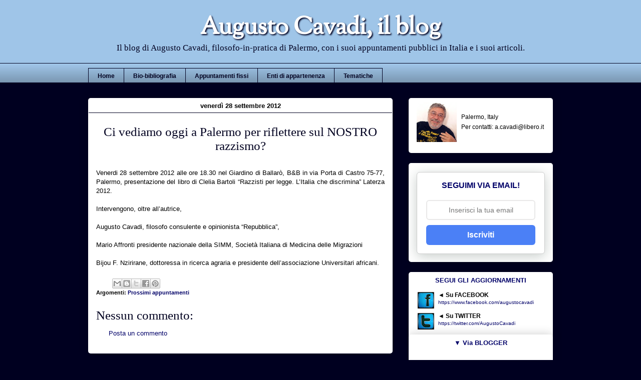

--- FILE ---
content_type: text/html; charset=UTF-8
request_url: https://www.augustocavadi.com/b/stats?style=BLACK_TRANSPARENT&timeRange=ALL_TIME&token=APq4FmDMcMGy8X1iavPe4_1hKq1yhiq0-D95tlPf1gvlZT7E-2IlJp1cYzXAKxN7MLoeF56rV1i7cP2zixdt1dgnKxPfmXQRFg
body_size: 41
content:
{"total":1667277,"sparklineOptions":{"backgroundColor":{"fillOpacity":0.1,"fill":"#000000"},"series":[{"areaOpacity":0.3,"color":"#202020"}]},"sparklineData":[[0,59],[1,76],[2,67],[3,19],[4,13],[5,83],[6,100],[7,32],[8,17],[9,14],[10,13],[11,14],[12,17],[13,14],[14,10],[15,21],[16,19],[17,23],[18,18],[19,17],[20,97],[21,23],[22,16],[23,51],[24,15],[25,14],[26,23],[27,16],[28,17],[29,13]],"nextTickMs":720000}